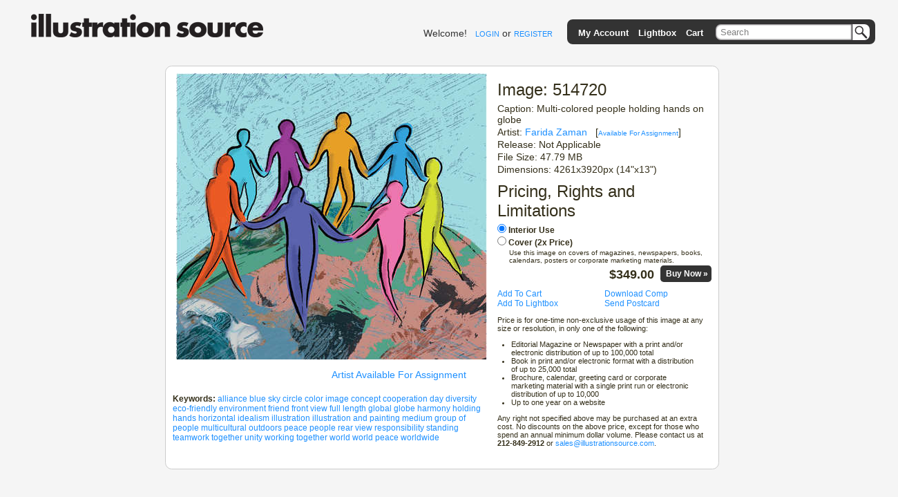

--- FILE ---
content_type: text/html; charset=utf-8
request_url: https://www.illustrationsource.com/stock/image/514720/multi-colored-people-holding-hands-on-globe/?&results_per_page=1&detail=TRUE&page=46
body_size: 4219
content:



<!DOCTYPE HTML PUBLIC "-//W3C//DTD HTML 4.01//EN">

<head>


    <title>Stock Illustration - Multi-colored people holding hands on globe</title>
    <meta name="keywords" content="alliance,blue sky,circle,color image,concept,cooperation,day,diversity,eco-friendly,environment,friend,front view,full length,global,globe,harmony,holding hands,horizontal,idealism,illustration,illustration and painting,medium group of people,multicultural,outdoors,peace,people,rear view,responsibility,standing,teamwork,together,unity,working together,world,world peace,worldwide"/>


<link rel="stylesheet" type="text/css" href="https://s3.amazonaws.com/static.illustrationsource.com/base/css/ReMooz.css" />
<link rel="stylesheet" type="text/css" href="https://s3.amazonaws.com/static.illustrationsource.com/css/SqueezeBox.css" />
<link rel="stylesheet" href="https://s3.amazonaws.com/static.illustrationsource.com/css/base.css" type="text/css">

    <link rel="stylesheet" href="https://s3.amazonaws.com/static.illustrationsource.com/css/sis_base.css" type="text/css">
    
<link rel="stylesheet" href="https://s3.amazonaws.com/static.illustrationsource.com/css/tips.css" type="text/css">


    <link rel="stylesheet" href="https://s3.amazonaws.com/static.illustrationsource.com/css/search.css" type="text/css">
    <link rel="stylesheet" href="https://s3.amazonaws.com/static.illustrationsource.com/css/lightbox.css" type="text/css">
    <link rel="stylesheet" href="https://s3.amazonaws.com/static.illustrationsource.com/base/css/imagedetail.css" type="text/css">
    <link rel="stylesheet" href="https://s3.amazonaws.com/static.illustrationsource.com/base/css/sis_imagedetail.css" type="text/css">


<script type="text/javascript" src="https://s3.amazonaws.com/static.illustrationsource.com/js/mootools.js"></script>
<script type="text/javascript" src="https://s3.amazonaws.com/static.illustrationsource.com/js/more.js"></script>
<script type="text/javascript" src="https://s3.amazonaws.com/static.illustrationsource.com/base/js/ReMooz.js"></script>
<script type="text/javascript" src="https://s3.amazonaws.com/static.illustrationsource.com/base/js/Observer.js"></script>
<script type="text/javascript" src="https://s3.amazonaws.com/static.illustrationsource.com/js/SqueezeBox.js"></script>
<script type="text/javascript" src="https://s3.amazonaws.com/static.illustrationsource.com/base/js/base.js"></script>

    
    
    <script type="text/javascript">
        window.addEvent('domready', function(){
            $$('.imagePrice').addEvent('change', function() {
                var updatePrice = new Request.JSON({
                    url:'/stock/price/',
                    onSuccess: function(data){
                        if (data.original_price != data.price) {
                            $('original_price').set('html', '$'+data.original_price.toFixed(2));
                            $('price').set('html', '$'+data.price.toFixed(2));
                        }
                        else{$('price').set('html', '$'+data.price.toFixed(2));}
                    }.bind(this)}
                ).get({'image':this.id,'usage':this.value});
            });
        });
    </script>


</head>

<body>
<div class="ie_center">
<div id="everything">
	
    <div id="header">
		<a class="logoImage" href="/"><img src="https://s3.amazonaws.com/static.illustrationsource.com/graphics/illustration_source_logo.png" alt="Illustration Source"></a>
        
		
        	
	            
	                <div id="username">
	    				Welcome!&nbsp;&nbsp;
	    				<a class="menu login" id = "loginLink" href="/stock/login/" rel="{handler:'iframe', size:{x:420, y:320}}">LOGIN</a> or
	    				<a class="menu" href="/stock/register/?next=/stock/image/514720/multi-colored-people-holding-hands-on-globe/?&amp;results_per_page=1&amp;detail=TRUE&amp;page=46">REGISTER</a>
	    			</div>
	            
	        
        
			<!--No whitespace inorder to preserve spacing between images ... sorry :(-->
			<ul id = "topGreyBar">
			    
        <img id = "pngLeft" src="https://s3.amazonaws.com/static.illustrationsource.com/base/graphics/sis_bar/left.png">
		                	
				
			        <li class = "barItem barLink">
						<a class = "TextTwo login" id = "accountMenuLink" href="/stock/login/" rel="{handler:'iframe', size:{x:420, y:320}}">My Account</a>
						<ul class = "list">
						<li><a class = "TextTwo login" id = "loginMenuLink" href="/stock/login/" rel="{handler:'iframe', size:{x:420, y:320}}">Login</a></li>
						<li><a class = "TextTwo" href="/stock/register/">Register</a></li>
						
		<img id = "insideRight" src="https://s3.amazonaws.com/static.illustrationsource.com/base/graphics/sis_bar/inside_right.png">					
		<img id = "dropLeft" src="https://s3.amazonaws.com/static.illustrationsource.com/base/graphics/sis_bar/left.png">
		<img id = "fillNarrow" src = "https://s3.amazonaws.com/static.illustrationsource.com/base/graphics/sis_bar/fill.png">
		<img id = "dropRight" src="https://s3.amazonaws.com/static.illustrationsource.com/base/graphics/sis_bar/right.png">
		
						</ul>
					</li>
				
				                
				<li class = "barLink">
					
						<a class = "TextTwo login" href="/stock/login/" rel="{handler:'iframe', size:{x:420, y:320}}">Lightbox</a>
					
				</li>
				<li class = "barLink">
					
						<a class = "TextTwo login" href="/stock/login/" rel="{handler:'iframe', size:{x:420, y:320}}">Cart</a>&nbsp;
					
				</li>
				
		
				
					<li id = "searchItem" class = "barItem barLink">
	                    <div id = "input">
	                    	<div id = "inputContainer"><form  method="get" id = 'search' action="/stock/search/"><input id = "query" class="query" name="query" value="Search" type="text"><button type="submit" id="SearchButton"></button></div>
	                    </div>
						<ul class = "list" id = "searchList">
							<li>
								<span class = "option">Order-By:</span>
	                                
	                                    <input type = "radio" name = "order" value = "relevance" CHECKED><span class = "Text" >Relevance</span>
	                                    <input type = "radio" name = "order" value = "newest"><span class = "Text" >Newest First</span>
	                                
							</li>
			                <li>
			                    <span class="option">Color:</span>
	                            
	                                <input class = "Text" name="color" value="CHECKED" type="checkbox" CHECKED><span class = "Text" >Color</span>
	                                <input class = "Text" name="grey" value="CHECKED" type="checkbox" CHECKED><span class = "Text" >Black  White</span>
	                            
			        		</li>
	                        
        <input name="illustration" value="True" type="hidden">
        
	                        
	                        <li><a class = "Text" id = "advanced-search" href = '/stock/advanced-search/'>More options...</a></li>
							<input name="filter" value="CHECKED" type="hidden">
							<input name="square" value="CHECKED" type="hidden">
							<input name="horizontal" value="CHECKED" type="hidden">
							<input name="panoramic" value="CHECKED" type="hidden">
							<input name="vertical" value="CHECKED" type="hidden">
							<input name="vcd" value="CHECKED" type="hidden">
							<input name="99" value="CHECKED" type="hidden">
							<input name="349" value="CHECKED" type="hidden">					
						</form>
						
		<img id = "insideLeft" src="https://s3.amazonaws.com/static.illustrationsource.com/base/graphics/sis_bar/inside_left.png">					
		<img id = "dropLeft" src="https://s3.amazonaws.com/static.illustrationsource.com/base/graphics/sis_bar/left.png">
		<img id = "searchFill" src = "https://s3.amazonaws.com/static.illustrationsource.com/base/graphics/sis_bar/fill.png">
		<img id = "dropRight" src="https://s3.amazonaws.com/static.illustrationsource.com/base/graphics/sis_bar/right.png">
		</ul>
		</li>
		
				
				
		<img id = "pngRight" src="https://s3.amazonaws.com/static.illustrationsource.com/base/graphics/sis_bar/right.png">
		    	
			</ul>
		 <!-- End search_bar block-->
    </div> <!-- end header div -->




    <div id="imageDetail">
        
        <div id="leftColumn">
            <div id="displayImage" class="displayImage">
                <img src="https://s3.amazonaws.com/thumbnails.illustrationsource.com/huge.102.514720.JPG" alt="Multi-colored people holding hands on globe" title="Multi-colored people holding hands on globe">
            </div>
            <div id="displayImageOptions">
                <div class="detail_option">
                    <div class="user_option">
                        
                            
                                <div class="uo_col2"><a href="/oas/artist/13/">Artist Available For Assignment</a></div>
                            
                        
                    </div>
                    <div class="user_option">
                        
                    </div>

                    <span class="detailName">Keywords:</span>
                        
                            <a href = "/stock/search/alliance/">alliance</a>
                        
                            <a href = "/stock/search/blue+sky/">blue sky</a>
                        
                            <a href = "/stock/search/circle/">circle</a>
                        
                            <a href = "/stock/search/color+image/">color image</a>
                        
                            <a href = "/stock/search/concept/">concept</a>
                        
                            <a href = "/stock/search/cooperation/">cooperation</a>
                        
                            <a href = "/stock/search/day/">day</a>
                        
                            <a href = "/stock/search/diversity/">diversity</a>
                        
                            <a href = "/stock/search/eco+friendly/">eco-friendly</a>
                        
                            <a href = "/stock/search/environment/">environment</a>
                        
                            <a href = "/stock/search/friend/">friend</a>
                        
                            <a href = "/stock/search/front+view/">front view</a>
                        
                            <a href = "/stock/search/full+length/">full length</a>
                        
                            <a href = "/stock/search/global/">global</a>
                        
                            <a href = "/stock/search/globe/">globe</a>
                        
                            <a href = "/stock/search/harmony/">harmony</a>
                        
                            <a href = "/stock/search/holding+hands/">holding hands</a>
                        
                            <a href = "/stock/search/horizontal/">horizontal</a>
                        
                            <a href = "/stock/search/idealism/">idealism</a>
                        
                            <a href = "/stock/search/illustration/">illustration</a>
                        
                            <a href = "/stock/search/illustration+and+painting/">illustration and painting</a>
                        
                            <a href = "/stock/search/medium+group+of+people/">medium group of people</a>
                        
                            <a href = "/stock/search/multicultural/">multicultural</a>
                        
                            <a href = "/stock/search/outdoors/">outdoors</a>
                        
                            <a href = "/stock/search/peace/">peace</a>
                        
                            <a href = "/stock/search/people/">people</a>
                        
                            <a href = "/stock/search/rear+view/">rear view</a>
                        
                            <a href = "/stock/search/responsibility/">responsibility</a>
                        
                            <a href = "/stock/search/standing/">standing</a>
                        
                            <a href = "/stock/search/teamwork/">teamwork</a>
                        
                            <a href = "/stock/search/together/">together</a>
                        
                            <a href = "/stock/search/unity/">unity</a>
                        
                            <a href = "/stock/search/working+together/">working together</a>
                        
                            <a href = "/stock/search/world/">world</a>
                        
                            <a href = "/stock/search/world+peace/">world peace</a>
                        
                            <a href = "/stock/search/worldwide/">worldwide</a>
                        
                    </span>
                </div>
            </div>
        </div>

        <div id="rightColumn">
            <h1>Image: 514720</h1>
            <h3>Caption: Multi-colored people holding hands on globe</h3>
            <h3>Artist: <a href="/stock/artist/farida-zaman/">Farida Zaman</a>
                
                    
                        &nbsp;&nbsp;[<a href="/oas/artist/13/" style="font-size:10px;font-weight:normal;">Available For Assignment</a>]
                    
                
            </h3>
            <h3>Release: Not Applicable</h3>
            <h3>File Size: 47.79 MB</h3>
            <h3>Dimensions: 4261x3920px (14"x13")</h3>
            

            <h1>Pricing, Rights and Limitations</h1>
            <div style="margin-bottom:10px;">
                <div style="font-weight:bold;">
                    <input class="imagePrice" id="514720" style="margin:0 3px 5px 0;" type="radio" name="usage" value="interior" checked="checked">Interior Use</input><br>
                    <input class="imagePrice" id="514720" style="margin:0 3px 0 0;" type="radio" name="usage" value="cover">Cover (2x Price)</input><br>
                    <div style="margin:2px 10px 5px 17px;font-size:10px;font-weight:normal;">
                        Use this image on covers of magazines, newspapers, books, calendars, posters or corporate marketing materials.</span>
                    </div>
                    <div style="text-align:right;">
                        
                        <span id="price" style="font-size:18px;font-weight:bold;">$349.00</span>&nbsp;&nbsp;
                        
                            <a rel="{handler:'iframe', size:{x:420, y:280}}" class="boxed checkoutButton" href="/stock/login/" style="color:white;">Buy Now&nbsp;&raquo;</a>
                        
                    </div>
                </div>
            </div>
            <div>
                
                    <div class="uo_col1"><a rel="{handler:'iframe', size:{x:420, y:280}}" class = "boxed" href = "/stock/login/">Add To Cart</a></div>
                    <div class="uo_col2"><a rel="{handler:'iframe', size:{x:420, y:280}}" class = "boxed" href = "/stock/login/">Download Comp</a></div>
                
            </div>
            <div>
                
                    <div class="uo_col1"><a rel="{handler:'iframe', size:{x:420, y:280}}" class = "boxed" href = "/stock/login/">Add To Lightbox</a></div>
                    <div class="uo_col2"><a rel="{handler:'iframe', size:{x:420, y:280}}" class = "boxed" href = "/stock/login/">Send Postcard</a></div>
                
            </div>
            <div style="font-size:11px;">
                <p>Price is for one-time non-exclusive usage of this image at any size or resolution, in only one of the following:</p>

<ul style="list-style-type:disc;padding:0px 20px;">
<li>Editorial Magazine or Newspaper with a print and/or electronic distribution of up to 100,000 total</li>
<li>Book in print and/or electronic format with a distribution of up to 25,000 total </li>
<li>Brochure, calendar, greeting card or corporate marketing material with a single print run or electronic distribution of up to 10,000</li>
<li>Up to one year on a website</li>
</ul>

<p>Any right not specified above may be purchased at an extra cost. No discounts on the above price, except for those who spend an annual minimum dollar volume. Please contact us at <strong>212-849-2912</strong> or  <a href="mailto:sales@illustrationsource.com">sales@illustrationsource.com</a>.</p>
            </div>
        </div>
    </div>




</div>






<script type="text/javascript">
var gaJsHost = (("https:" == document.location.protocol) ? "https://ssl." : "http://www.");
document.write(unescape("%3Cscript src='" + gaJsHost + "google-analytics.com/ga.js' type='text/javascript'%3E%3C/script%3E"));
</script>
<script type="text/javascript">
try {
var pageTracker = _gat._getTracker("UA-332663-2");
pageTracker._trackPageview();
} catch(err) {}</script>


</div>

<!-- Google Code for Remarketing Tag -->
<!--------------------------------------------------
Remarketing tags may not be associated with personally identifiable information or placed on pages related to sensitive categories. See more information and instructions on how to setup the tag on: http://google.com/ads/remarketingsetup
--------------------------------------------------->
<script type="text/javascript">
/* <![CDATA[ */
var google_conversion_id = 1071024836;
var google_custom_params = window.google_tag_params;
var google_remarketing_only = true;
/* ]]> */
</script>
<script type="text/javascript" src="//www.googleadservices.com/pagead/conversion.js">
</script>
<noscript>
<div style="display:inline;">
<img height="1" width="1" style="border-style:none;" alt="" src="//googleads.g.doubleclick.net/pagead/viewthroughconversion/1071024836/?value=0&amp;guid=ON&amp;script=0"/>
</div>
</noscript>

</body>
</html>


--- FILE ---
content_type: text/css
request_url: https://s3.amazonaws.com/static.illustrationsource.com/css/SqueezeBox.css
body_size: 468
content:
#sbox-window embed, #sbox-window object, #sbox-window select
{
	visibility:				visible;
}

#sbox-overlay
{
	position:				absolute;
	background-color:		#000;
}

#sbox-window
{
	position:				absolute;
	background-color:		#fff;
	text-align:				left;
	overflow:				visible;
	padding:				10px;
	-moz-border-radius:		3px;
	-webkit-border-radius:	3px;
}

#sbox-btn-close
{
	position:				absolute;
	width:					30px;
	height:					30px;
	right:					-15px;
	top:					-15px;
	background:				url(//s3.amazonaws.com/static.illustrationsource.com/images/closebox.png) no-repeat center;
	border:					none;
}

.sbox-window-ie6 #sbox-btn-close
{
	background-image:		url(//s3.amazonaws.com/static.illustrationsource.com/images/closebox.gif);
}

.sbox-loading #sbox-content
{
	background-image:		url(//s3.amazonaws.com/static.illustrationsource.com/images/spinner.gif);
	background-repeat:		no-repeat;
	background-position:	center;
}

#sbox-content
{
	clear:					both;
	overflow:				auto;
	background-color:		#fff;
	height:					100%;
	width:					100%;
}

.sbox-content-image#sbox-content
{
	overflow:				visible;
}

#sbox-image
{
	display:				block;
}

.sbox-content-image img
{
	display:				block;
}

.sbox-content-iframe#sbox-content
{
	overflow:				visible;
}

.body-overlayed embed, .body-overlayed object, .body-overlayed select
{
	visibility:				hidden;
}

--- FILE ---
content_type: text/css
request_url: https://s3.amazonaws.com/static.illustrationsource.com/base/css/imagedetail.css
body_size: 848
content:
#imageDetail a { color:#85BE3B; }

#imageDetail {
	width: 800px;
	margin: 0 auto;
	border: 1px solid #ccc;
	font-size:12px;
	color:#342F1A;
	text-align:left;
	overflow:hidden;
	-moz-border-radius:.8em;
	-webkit-border-radius:.8em;
	background:white;
	padding-bottom:10px;
}

.add_to_cart{
    background-color:transparent;
    background-color:transparent;
    border:0;
    color:#85BE3B;
    font-family:helvetica;
    font-size:12px;
    padding:4px;
    }
    
.add_to_cart:hover{
cursor:pointer;
text-decoration:underline;
border-bottom: 1px solid #85BE3B;
}


#top {
	padding: 5px;
	height:25px;
}

	#top #navPrev{
		position:relative;
		float:left;
		width:100px;
	}

	#top #navResults{
		position:relative;
		float:left;
		width:600px;
		margin:5px 0px;
		text-align:center;
	}

	#top #navNext{
		position:relative;
		float:right;
		width:100px;
	}

#leftColumn {
	float: left;
	width: 460px;
	margin: 0px;
	padding: 10px 10px 10px 10px;
}

#rightColumn {
	width:310px;
	min-height:515px;
	margin-left: 480px;
	padding: 10px 10px 10px 0px;
	text-align:left;
}

#bottom {
	clear: both;
	margin: 0;
	padding: 5px;
	text-align:left;
}
	
	h1 {
		margin:10px 0px 5px 0px;
		font-weight : normal;
	}
	
	h3 {
		margin-top:2px;
		font-weight:normal;
	}
		
		.displayImage{
			width:460px;
			vertical-align:middle;
			text-align:center;
			padding-bottom:10px;
		}
		
		.left{ 
			float:left;
			width:50%;
			text-align:left;
		}
		
		.right{ 
			float:right;
			width:50%;
			text-align:right;
		}
		
		.l {text-align:left;}
		
		.user_option{
			width:100%;
			height:18px;
			font-size:14px;
		}
		    
		    .uo_col1{
		        float:left;
		        width:50%;
		    }
		    
		    .uo_col2{
		        margin-left:50%;
		        width:50%;
		    }
		
		.detail_option{
			width:100%;
			padding:1px 0px;
            margin-bottom:3px;
			font-size:12px;
			color:#342F1A;
			font-weight:normal;
		}
		    
		    .restriction{color:red;}
		
		.priceOption{
			width:100%;
			height:35px;
			margin-bottom:10px;
		}
		
		    .rf{border-bottom:1px solid #ccc;}
		
		.detailName{
			font-weight:bold;
		}
		
		.addToCart, .addToLB{
			position:none;
			float:none;
			margin:0px;
			cursor:pointer;
			color:#85BE3B;
		}
		
		#vcd_info{
		    width:100%;
		    margin: 10px 0px;
		}
			#vcd_cover{
			    float:right;
			    width:60px;
			    height:60px;
			    vertical-align:middle;
    			text-align:center;
    			padding-bottom:10px;
			}
				
				
			
			


